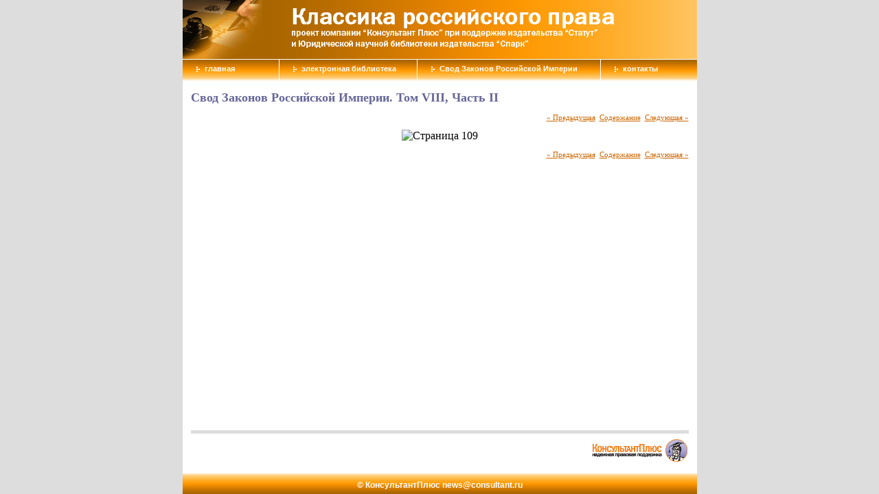

--- FILE ---
content_type: text/html; charset=utf-8
request_url: https://civil.consultant.ru/reprint/books/202/108.html
body_size: 2925
content:
<!DOCTYPE HTML>
<html lang="ru">
<head>
<title>Библиотека репринтных изданий \ КонсультантПлюс: Классика Российского Права</title>
<link rel="stylesheet" type="text/css" href="/css/civil.css">
<script type="text/javascript" src="http://www.consultant.ru/js/cons.js?20917"></script>
<script type="text/javascript" src="/js/civil.js?20917"></script>
</head>
<body>
<!--noindex-->
<!-- counters_top -->
<div id="outerspace" style="position:absolute !important;height:1px;width:1px;overflow:hidden;clip:rect(1px 1px 1px 1px);clip:rect(1px,1px,1px,1px);">

<!-- Rating@Mail.ru counter -->
<script type="text/javascript">//<![CDATA[
var _tmr = _tmr || [];
_tmr.push({id: "186662", type: "pageView", start: (new Date()).getTime()});
(function (d, w) {
	var ts = d.createElement("script"); ts.type = "text/javascript"; ts.async = true;
	ts.src = (d.location.protocol == "https:" ? "https:" : "http:") + "//top-fwz1.mail.ru/js/code.js";
	var f = function () {var s = d.getElementsByTagName("script")[0]; s.parentNode.insertBefore(ts, s);};
	if (w.opera == "[object Opera]") { d.addEventListener("DOMContentLoaded", f, false); } else { f(); }
})(document, window);
//]]></script>
<noscript><div style="position:absolute;left:-10000px;"><img src="//top-fwz1.mail.ru/counter?id=186662;js=na" style="border:0;" height="1" width="1" alt="" /></div></noscript>
<!-- //Rating@Mail.ru counter -->


<!--LiveInternet counter-->
<script type="text/javascript">//<![CDATA[
new Image().src = "//counter.yadro.ru/hit?r"+escape(document.referrer)+((typeof(screen)=="undefined")?"":";s"+screen.width+"*"+screen.height+"*"+(screen.colorDepth?screen.colorDepth:screen.pixelDepth))+";u"+escape(document.URL)+";"+Math.random();
//]]></script>
<!--/LiveInternet-->
<!--LiveInternet logo-->
<a href="http://www.liveinternet.ru/click" target="_blank"><img src="//counter.yadro.ru/logo?44.2" title="" alt="" width="31" height="31"/></a>
<!--/LiveInternet-->


<!-- Google Tag Manager -->
<noscript><iframe src="//www.googletagmanager.com/ns.html?id=GTM-K463KN" height="0" width="0" style="display:none;visibility:hidden"></iframe></noscript>
<script>(function(w,d,s,l,i){w[l]=w[l]||[];w[l].push({'gtm.start':
new Date().getTime(),event:'gtm.js'});var f=d.getElementsByTagName(s)[0],
j=d.createElement(s),dl=l!='dataLayer'?'&l='+l:'';j.async=true;j.src=
'//www.googletagmanager.com/gtm.js?id='+i+dl;f.parentNode.insertBefore(j,f);
})(window,document,'script','dataLayer','GTM-K463KN');</script>
<!-- End Google Tag Manager -->

<!-- Yandex.Metrika counter ALL -->
<script type="text/javascript">
(function (d, w, c) {
	(w[c] = w[c] || []).push(function() {
		try {
			w.yaCounter21509128 = new Ya.Metrika({
				id: 21509128,
				clickmap: true,
				trackLinks: true,
				accurateTrackBounce: true,
				webvisor: true
			});
					}
		catch(e) { }
	});

	var n = d.getElementsByTagName("script")[0],
		s = d.createElement("script"),
		f = function() {
			n.parentNode.insertBefore(s, n);
		};
	s.type = "text/javascript";
	s.async = true;
	s.src = "https://mc.yandex.ru/metrika/watch.js";

	if (w.opera === "[object Opera]") {
		d.addEventListener("DOMContentLoaded", f, false);
	}
	else {
		f();
	}
})(document, window, "yandex_metrika_callbacks");
</script>
<noscript><div><img src="https://mc.yandex.ru/watch/21509128" style="position:absolute; left:-9999px;" alt="" /></div></noscript>
<!-- /Yandex.Metrika counter -->

</div>
<!-- /counters_top -->
<!--/noindex-->
<div id="main">
<div id="title"><a href="/"><img src="/images/top_pic.gif" height="86" width="116" border="0" align="left" hspace="0" vspace="0" alt="На главную страницу" /></a><a href="/"><img src="/images/title.gif" height="86" width="633" border="0" hspace="0" vspace="0" alt="Классика российского права, проект компании КонсультантПлюс при поддержке издательства Статут и Юридической научной библиотеки издательства Спарк"/></a></div>
<ul id="menu"><li class="" style="width:140px;"><a href="/"><span></span>главная</a></li><li class="" style="width:200px;"><a href="/elib/"><span></span>электронная библиотека</a></li><li class="" style="width:266px;"><a href="/code/"><span></span>Свод Законов Российской Империи</a></li><li class="last" style="width:140px;"><a href="/contact/"><span></span>контакты</a></li></ul>

<!-- content -->
<div id="content">
<h1> Свод Законов Российской Империи. Том VIII, Часть II</h1>
<p class="nav"><a href="/reprint/books/202/107.html">&laquo;&nbsp;Предыдущая</a>&nbsp;&nbsp;<a href="/reprint/books/202/224.html#img225">Содержание</a>&nbsp;&nbsp;<a href="/reprint/books/202/109.html">Следующая&nbsp;&raquo;</a></p>
<div id="bookImg"><a name="img109" id="img109"></a><img alt="Страница 109" title="" border="0" src="//static.consultant.ru/civil/images/books/202/109.gif" width="660" height="1012"></div><p class="nav"><a href="/reprint/books/202/107.html">&laquo;&nbsp;Предыдущая</a>&nbsp;&nbsp;<a href="/reprint/books/202/224.html#img225">Содержание</a>&nbsp;&nbsp;<a href="/reprint/books/202/109.html">Следующая&nbsp;&raquo;</a></p>

<div class="br"></div>
</div>
<div id="empty"></div>
<div id="footer">
<div class="grey_div">&nbsp;</div>
<div class="counters">
<span class="logo"><a href="//www.consultant.ru/"><img src="/images/logo.gif" width="145" height="55" border="0" alt="КонсультантПлюс"/></a></span>
</div>
<div id="copy"><div align="center">&copy;&nbsp;<a href="//www.consultant.ru/">КонсультантПлюс</a>&nbsp;<a href="mailto:news@consultant.ru?subject=civil.consultant.ru">news@consultant.ru</a></div></div>
</div>
</div>
<!--noindex-->
<!-- counters_bottom -->
<!-- Google Code for &#1058;&#1077;&#1075; &#1088;&#1077;&#1084;&#1072;&#1088;&#1082;&#1077;&#1090;&#1080;&#1085;&#1075;&#1072; -->
<!-- Remarketing tags may not be associated with personally identifiable information or placed on pages related to sensitive categories. For instructions on adding this tag and more information on the above requirements, read the setup guide: google.com/ads/remarketingsetup -->
<script type="text/javascript">
/* <![CDATA[ */
var google_conversion_id = 988416903;
var google_conversion_label = "Tu54CLmx0gUQh5eo1wM";
var google_custom_params = window.google_tag_params;
var google_remarketing_only = true;
/* ]]> */
</script>

<!--<script type="text/javascript" src="//www.googleadservices.com/pagead/conversion.js"></script>-->

<noscript>
<div style="display:inline;">
<img height="1" width="1" style="border-style:none;" alt="" src="//googleads.g.doubleclick.net/pagead/viewthroughconversion/988416903/?value=1.000000&amp;label=Tu54CLmx0gUQh5eo1wM&amp;guid=ON&amp;script=0"/>
</div>
</noscript>
<!-- /counters_bottom -->
<!--/noindex--></body>
<!--NN_test_1234567890-->
</html>

--- FILE ---
content_type: text/css
request_url: https://civil.consultant.ru/css/civil.css
body_size: 1308
content:
* {
		margin: 0;
		padding: 0;
		font-family: Arial, Verdana, Helvetica, sans-serif;
	}
	html,body
	{
		width: 100%;
		height: 100%;
	}
	body {
	background-color: #ddd;
	}
	html>body #main {
		height: auto;
	}
	#main	{
		width: 749px;
		height: 100%;
		min-height: 100%;
		position: relative;
		margin-left: auto;
		margin-right: auto;
		background-color: #fff;
	}
	#title
	{
		background-image: url(/images/title_bgrd.jpg);
		background-position: top;
		background-repeat: repeat-y;
		width: 749px;
		height: 86px;
		background-color: #f90;
		font-size: 12px;
	}

	#menu
	{
		width:750px;
		height:33px;
		margin-top:1px;
	}
	#menu li
	{
		position: relative;
		float: left;
		margin-right:1px;
		list-style:none;
	}
	#menu li.last
	{
		margin-right:none;
	}
	#menu a
	{
		display: block;
		height:26px;
		background-image:url(/images/menu_item_bgrd.gif);
		cursor:pointer;
		text-align:left;
		font-size:11px;
		font-weight:bold;
		color:#fff;
		text-decoration:none;
		padding-top:7px;
		padding-left:20px;
	}

	#menu .sel a, #menu .sel a:hover
	{
		background-image:url(/images/menu_item_bgrd_sel.gif);
		color:#669;
	}

	#menu a:hover
	{
		text-decoration: underline;
		background-image:url(/images/menu_item_bgrd_a.gif);
	}

	#menu .sel
	{
		color:#669;
	}

	#menu span
	{
		float:left;
		background:url(/images/arrw1.gif) 0px 3px no-repeat;
		width:12px;
		height:19px;
/*		border:1px solid red;*/
	}
	#menu .sel span
	{
		background-image:url(/images/arrw1_sel.gif);
	}

	#content {
		width: 749px;
		margin-top: 12px;
		}
	#content *	{
		text-align: left;
		font-family: Verdana;
	}
	#content p {
		font-size: 11px;
		margin: 12px;
	}
	#content h1 {
		font-size: 18px;
		color: #669;
		margin: 0 0 12px 12px;
	}
	#content h2 {
		font-size: 16px;
		color: #669;
		margin: 0 0 12px 12px;
	}
	#content h3 {
		font-size: 14px;
		color: #669;
		margin: 0 0 12px 12px;
	}
	#content h4 {
		font-size: 12px;
		color: #669;
		margin: 0 0 12px 12px;
	}
	#content h5 {
		font-size: 11px;
		color: #669;
		margin: 0 0 12px 12px;
	}
	#content a	{
		color: #c60;
	}
	#content a:hover	{
		color: #f90;
	}
	#content .violet {
		color: #669;
	}
	#content .orange {
		color: #c60;
	}
	#content .main_pic  {
		margin: 0 12px 0 12px;
	}
	#content .main_page {
		width: 528px;
		float: right;
	}
	#content .br
	{
		clear: both;
	}
	#empty {
		height: 99px;
		clear: both;
	}
	#footer {
		width: 749px;
		height: 99px;
		position: absolute;
		bottom: 0;
	}
	.grey_div {
		margin: 6px 12px;
		height: 5px;
		background-color: #ddd;
		font-size: 1px;
	}
	div.counters	{
	    width: 749px;
	    height: 50px;
	    position: relative;
	}
	#counters {
		width: 644px;
		text-align: center;
	}
	#counters img{border:0;}
	span.logo {
		display: block;
		position: absolute;
		top: 0;
		right: 12px;
	}
	#copy {
		background-image: url(/images/copy_bgrd.gif);
		height: 32px;
		width: 749px;
	}
	#copy div {
		color: #fff;
		font-size: 12px;
		padding-top: 12px;
		font-weight: bold;
	}
	#copy a {
		color: #fff;
		text-decoration: none;
	}
	#copy a:hover {
		color: #fff;
		text-decoration: underline;;
	}
#search_form{width:450px;float:right;}
#search_form h1{color:#c60;margin:0;}
#search_form table{width:438px;background-color:#eee;font-size:11px;border:1px solid #ddd;}
#search_form td {padding:2px;}
#search_form input,select{font-size:11px;}
#content blockquote{padding:0;margin:0 0 0 20px;}
#content p.nav {text-align:right;}
td.tbHead{background-color:#ddd;}
td.tbContGrayed{background-color:#eee;}
table.tblrslt {width:710px;margin:auto;}
#bookImg {text-align:center;}
ul.code
{
	margin:0;
	padding:0;
}
ul.code li
{
	margin: 10px 10px 10px 40px;
	color: #c60;
	font-size:11px;
}
ol
{
	margin:0;
	padding:0;
}
ol li
{
	margin:10px 10px 10px 40px;
	color:#000;
	font-size:11px;
}


--- FILE ---
content_type: application/javascript; charset=utf-8
request_url: https://civil.consultant.ru/js/civil.js?20917
body_size: 2031
content:

function changeBackground(obj, cond)
{
	obj.style.backgroundImage = cond?"url(/images/menu_item_bgrd_a.gif)":"url(/images/menu_item_bgrd.gif)";
	return true;
}

var isIE = (navigator.appName == 'Microsoft Internet Explorer');

function getOffset(a,b)
{
	var c=0;
	while (a!=null)
	{
		c+=a['offset'+(b?'Left':'Top')];
		a=a.offsetParent;
	}
	return c;
}

function genElements(img,area)
{
	var pos = area.coords.split(',');
	var len = pos.length;
	if(len > 3)
	{
		var minX = maxX = pos[0];
		var minY = maxY = pos[1];
		for(var j=2; j<len; j+=2)
		{
			minX = Math.min(minX,pos[j]);
			maxX = Math.max(maxX,pos[j]);
		}
		for(var j=3; j<len; j+=2)
		{
			minY = Math.min(minY,pos[j]);
			maxY = Math.max(maxY,pos[j]);
		}
	}
	var nEl = document.createElement('div');
	nEl.style.left = (minX+getOffset(img,true))+'px';
	nEl.style.top = (minY+getOffset(img,false))+'px';
	nEl.style.width = (maxX-minX)+'px';
	nEl.style.height = (maxY-minY)+'px';
	nEl.style.position = 'absolute';
	nEl.style.cursor = 'pointer';
	nEl.style.backgroundColor = '#f90';
	nEl.style.zIndex = 100;
	if(isIE) nEl.style.filter = 'alpha(Opacity=0)';
	else     nEl.style.opacity = '0';
	nEl.innerHTML = '&nbsp;';
	document.body.appendChild(nEl);

	nEl.onclick = area.onclick = function()
	{
		location = area.href;
	};
	nEl.onmouseover = function()
	{
		if(isIE) nEl.style.filter = 'alpha(Opacity=30)';
		else     nEl.style.opacity = '0.3';
	};
	nEl.onmouseout = function()
	{
		if(isIE) nEl.style.filter = 'alpha(Opacity=0)';
		else     nEl.style.opacity = '0';
	};
}
function addScript(src, id, callback)
{
   var head = document.getElementsByTagName("head")[0];
   var script = document.createElement("script");
   script.id = id;
   script.type = "text/javascript";
   head.appendChild(script);
   script.src = src;

   if(typeof(callback)=='function')
   {
      script.onload = script.onreadystatechange = function()
      {
         if(!this.readyState || this.readyState == "loaded"  || this.readyState == "complete")
            callback();
      }
   }
}

function getCookie(name)
{
	var arg = name + '=';
	var alen = arg.length;
	var clen = document.cookie.length;
	var pos = sep = 0;
	var bFind = false;
	while (!bFind)
	{
		pos = document.cookie.indexOf(arg,pos);
		if (pos == -1)
			break;
		else
		{
			var ch = pos ? document.cookie.charAt(pos-1) : ';';
			if (ch == ';' || ch == ' ' || ch == '\n')
			{
				pos += alen;
				sep = document.cookie.indexOf(';', pos);
				if (sep == -1) sep = clen;
				return document.cookie.substr(pos, sep-pos);
			}
		}
	}
	return null;
}

function setCookie(name,val,expire,path,domain,secure)
{
	document.cookie = name + '=' + escape(val) +
		( (expire) ? '; expires=' + expire.toGMString() : '' ) +
		( (path) ? '; path=' + path : '' ) +
		( (domain) ? '; domain=' + domain : '' ) +
		( (secure) ? '; secure' : '' );
}

function closeTopBanner()
{
	var el = document.getElementById('map_hint');
	if (el)
		el.parentNode.removeChild(el);
	setCookie('map_hint','closed',0,'/');
}

window.onload = function()
{
	var map,id;
	var images = document.getElementsByTagName('IMG');
	for(var i = images.length - 1; i >= 0; i--)
	{
		if(typeof(images[i].useMap)!='undefined' && images[i].useMap.length)
		{
			id = images[i].useMap.replace(/^#/g, '');
			map = document.getElementById(id);
			if(map)
			{
				var arr = map.childNodes;
				var len = arr.length;
				for(var j=0; j<len; j++)
					if(arr[j].tagName == 'AREA')
						genElements(images[i],arr[j]);
			}
		}
	}
	if (typeof(hasMap)!='undefined' && hasMap)
	{
		if (getCookie('map_hint') == null)
		{
			var min_width = 623;
			var top_banner = document.createElement('DIV');
			top_banner.style.position = 'absolute';
			top_banner.id = 'map_hint';

			top_banner.style.top = '190px';
			top_banner.style.left = '10px';
			var width = document.body.clientWidth - 244;
			top_banner.style.width =  '200px';

			top_banner.style.backgroundColor = '#f90';

			var rand = (Math.floor(Math.random()*1024)+1);
			top_banner.innerHTML = '<div style="font-size:11px;padding:2px;"><p align="right"><a style="color:white;font-weight:bold;" href="javascript:closeTopBanner()">Закрыть<\/a><div style="font-size:11px;background-color:#fff;padding:10px;margin-top:2px;">Для перехода по разделам книги воспользуйтесь интерактивным содержанием<\/div><\/div>';
			document.getElementById('main').appendChild(top_banner);

			window.onresize = function()
			{
				var width = document.body.clientWidth - 244;
				top_banner.style.width = (width>min_width?width:min_width)+'px';
			}
		}
	}
}
